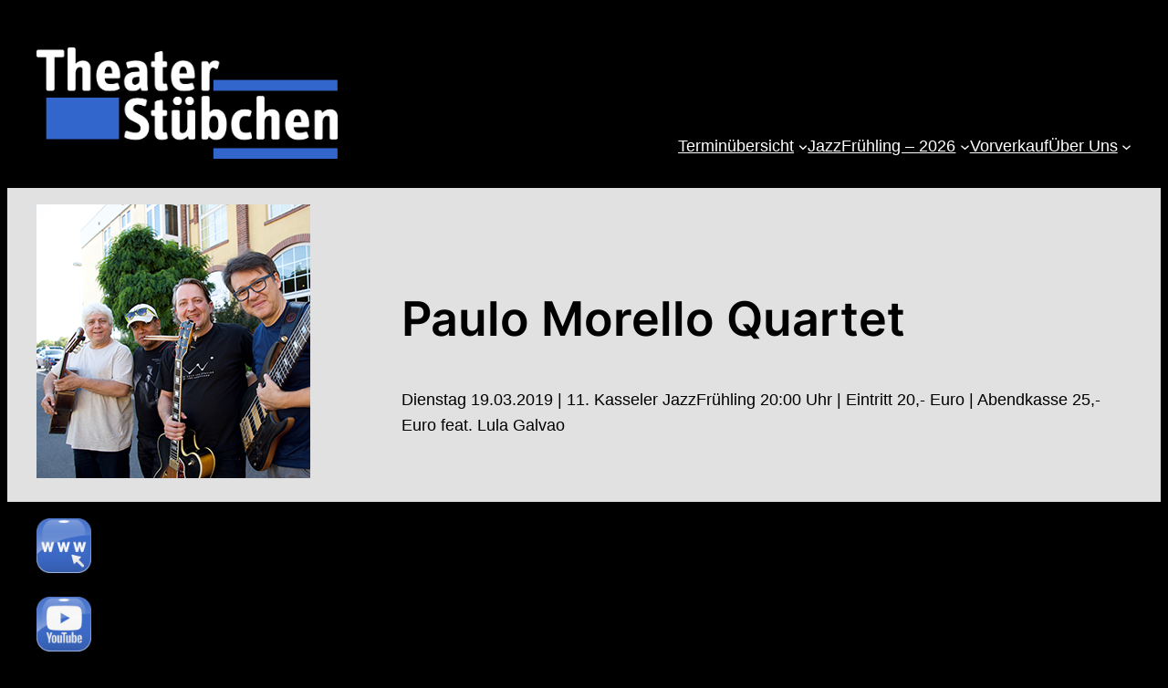

--- FILE ---
content_type: text/css
request_url: https://www.theaterstuebchen.de/wp-content/themes/twentytwentythree/tribe-events/tribe-events.css?ver=6.0.13.1
body_size: 701
content:
.tribe-events .tribe-events-calendar-list__month-separator-text {
  color:#c0c0c0;
  flex: none;
}

.tribe-events .tribe-events-calendar-list__event-date-tag-weekday {
	color: var(--tec-color-text-primary);
	font-family: var(--tec-font-family-sans-serif);
	font-size: var(--tec-font-size-4);
	font-weight: var(--tec-font-weight-regular);
	line-height: var(--tec-line-height-2);
	color: #fff;
	text-transform: uppercase;
}

.tribe-events .tribe-events-calendar-list__month-separator::after {
	background-color: var(--tec-color-border-default);
	content: "";
	display: block;
	flex: auto;
	height: 4px;
	margin-left: 20px;
}

.tribe-events .tribe-events-calendar-list__month-separator-text {
	flex: none;
	font-size: var(--tec-font-size-8)!important;
}

:root {
   --tec-color-text-primary: #fff;
}